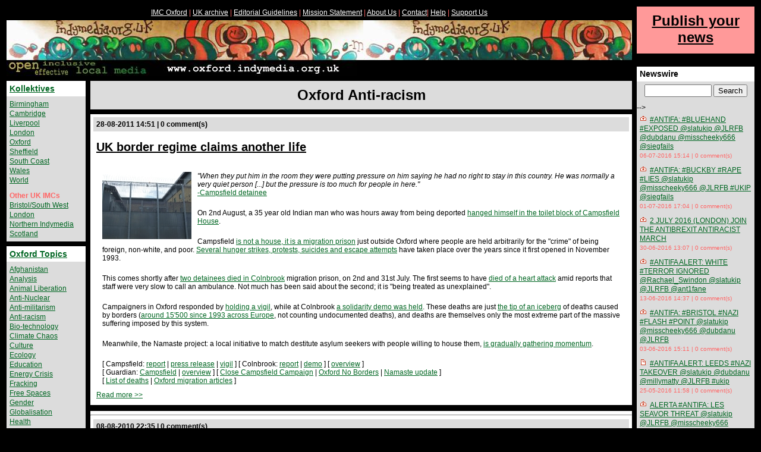

--- FILE ---
content_type: text/html; charset=utf-8
request_url: https://www.indymedia.org.uk/en/regions/oxford/topics/anti-racism/
body_size: 14947
content:




  
<!DOCTYPE HTML PUBLIC "-//W3C//DTD HTML 4.01 Transitional//EN" "http://www.w3.org/TR/html4/loose.dtd">

<html>
  <head>
    <meta http-equiv="Content-Type" content="text/html; charset=UTF-8">
    <title>UK Indymedia - Anti-racism - Oxford database</title>
	<meta name="keywords" content="independent media, indymedia, uk, gb, imc">
	<meta name="description" content="Anti-racist and anti-fascist news.">
	<meta name="dc:title" content="Anti-racism">
	<meta name="dc:creator" content="">
	<meta name="dc:subject" content="Anti-racism">
	<meta name="dc:description" content="Anti-racism">
	<meta name="dc:publisher" content="">
	<meta name="dc:date" content="2017-05-01T03:33:19+00:00">
	<meta name="dc:language" content="en">
	<meta name="dc:coverage" content="">
	<meta name="dc:rights" content="">
    <link rel="stylesheet" href="/inc/oxford/style.css" type="text/css" media="screen" />
    <link rel="shortcut icon" href="/favicon.ico" type="image/x-icon">
  </head>
<body>


  
<!-- top navigation bar -->
  <div class="top">
    <p>
      <a href="/en/regions/oxford/">HOME</a> |
      <a href="/en/">IMC UK</a> |
      <a href="/en/regions/oxford/static/editorial.html">Editorial Guidelines</a> |
      <a href="/en/regions/oxford/static/mission.html">Mission Statement</a> |
      <a href="/en/regions/oxford/static/about_us.html">About Us</a> |
      <a href="/en/regions/oxford/static/contact.html">Contact</a>  |
      <a href="/en/regions/oxford/static/help.html">Help</a> |
      <a href="/en/regions/oxford/static/support_us.html">Support Us</a>
    </p>
  </div>
<!-- /top navigation bar-->



  


<div class="header">

<a href="/en/regions/oxford/">

<img src="/img/oxford-imc.jpg" alt="Oxford Indymedia">

</a>

</div>


<div class="blackline">
</div>




<div class="central">

<!-- title -->
	<div class="start">
		<h1>Oxford Anti-racism</h1>
	</div>
<!-- /title -->

<!-- start-special -->
	
<!-- /start-special -->

<!-- features -->
	<div class="features">
		
			<h3>28-08-2011 14:51 | 0 comment(s)</h3>
			<h2><a class="feattitle" href="/en/regions/oxford/2011/08/483843.html">UK border regime claims another life</a></h2>
      <div class="abstract">



  
<!-- abstract.template  -->


  <!-- media -->
    <div class="media">
      
      
      
      
	<img class="mediaimg" alt="Colnbrook immigration prison - why people kill themselves?"
          src="/icon/2011/08/483045.jpg"
          width="150"
          height="113">
      
    </div>
  <!-- /media -->

<p><em>&quot;When they put him in the room they were putting pressure on him saying he had no right to stay in this country. He was normally a very quiet person [...] but the pressure is too much for people in here.&quot;</em><br/><a href="http://oxford.indymedia.org.uk/2011/08/482976.html">-Campsfield detainee</a></p><p>On 2nd August, a 35 year old Indian man who was hours away from being deported <a href="http://oxford.indymedia.org.uk/2011/08/482977.html">hanged himself in the toilet block of Campsfield House</a>.</p><p>Campsfield <a href="http://oxford.indymedia.org.uk/en/regions/oxford/2010/11/468230.html">is not a house, it is a migration prison</a> just outside Oxford where people are held arbitrarily for the &quot;crime&quot; of being foreign, non-white, and poor. <a href="http://oxford.indymedia.org.uk/en/regions/oxford/topics/migration/">Several hunger strikes, protests, suicides and escape attempts</a> have taken place over the years since it first opened in November 1993.</p><p>This comes shortly after <a href="http://www.indymedia.org.uk/en/2011/08/482953.html">two detainees died in Colnbrook</a> migration prison, on 2nd and 31st July. The first seems to have <a href="http://www.guardian.co.uk/uk/2011/aug/05/detention-centre-deaths-police-investigations">died of a heart attack</a> amid reports that staff were very slow to call an ambulance. Not much has been said about the second; it is &quot;being treated as unexplained&quot;.</p><p>Campaigners in Oxford responded by <a href="http://closecampsfield.wordpress.com/2011/08/03/vigil-at-carfax-oxford-suicide-at-campsfield-house/">holding a vigil</a>, while at Colnbrook <a href="http://www.indymedia.org.uk/en/2011/08/483042.html">a solidarity demo was held</a>. These deaths are just <a href="http://www.indymedia.org.uk/en/2011/08/482988.html">the tip of an iceberg</a> of deaths caused by borders (<a href="http://www.unitedagainstracism.org/pdfs/listofdeaths.pdf">around 15'500 since 1993 across Europe</a>, not counting undocumented deaths), and deaths are themselves only the most extreme part of the massive suffering imposed by this system.</p><p>Meanwhile, the Namaste project: a local initiative to match destitute asylum seekers with people willing to house them, <a href="http://oxford.indymedia.org.uk/2011/07/482822.html">is gradually gathering momentum</a>.</p><p>[ Campsfield: <a href="http://oxford.indymedia.org.uk/2011/08/482976.html">report</a> | <a href="http://oxford.indymedia.org.uk/2011/08/482977.html">press release</a> | <a href="http://closecampsfield.wordpress.com/2011/08/03/vigil-at-carfax-oxford-suicide-at-campsfield-house/">vigil</a> ] [ Colnbrook: <a href="http://www.indymedia.org.uk/en/2011/08/482953.html">report</a> | <a href="http://www.indymedia.org.uk/en/2011/08/483042.html">demo</a> ] [ <a href="http://www.indymedia.org.uk/en/2011/08/482988.html">overview</a> ]<br/>[ Guardian: <a href="http://www.guardian.co.uk/uk/2011/aug/02/asylum-seeker-dead-campsfield">Campsfield</a> | <a href="http://www.guardian.co.uk/uk/2011/aug/05/detention-centre-deaths-police-investigations">overview</a> ] [ <a href="http://closecampsfield.wordpress.com">Close Campsfield Campaign</a> | <a href="http://noborders.theoarc.org.uk/">Oxford No Borders</a> | <a href="http://oxford.indymedia.org.uk/2011/07/482822.html">Namaste update</a> ]<br/>[ <a href="http://www.unitedagainstracism.org/pdfs/listofdeaths.pdf">List of deaths</a> | <a href="http://oxford.indymedia.org.uk/en/regions/oxford/topics/migration/">Oxford migration articles</a> ]</p>
<!-- /abstract.template -->



			<a href="/en/regions/oxford/2011/08/483843.html">Read more &gt;&gt;</a></div>
			<hr>
		
			<h3>08-08-2010 22:35 | 0 comment(s)</h3>
			<h2><a class="feattitle" href="/en/regions/oxford/2010/08/456756.html">Detained migrants on hunger strike</a></h2>
      <div class="abstract">



  
<!-- abstract.template  -->


  <!-- media -->
    <div class="media">
      
      
      
      
	<img class="mediaimg" alt="banners on the razorwire fence"
          src="/icon/2006/11/356902.jpg"
          width="150"
          height="113">
      
    </div>
  <!-- /media -->

<p><strong>Update (28/08/10):</strong> most of the detainees stopped the hunger strike on Tues 10th, but around 15 people are <a href="/en/regions/oxford/2010/08/457849.html">still refusing to take meals from the kitchen</a>.</p><p><em>&quot;Today we raise our voices until liberty is ours. [...] We deserve to be heard and until such time, we fight.&quot;</em></p><p>Around 150 migrants held at Campsfield migrant prison near Kidlington <a href="/en/regions/oxford/2010/08/456540.html">are on hunger strike</a> <em>&quot;as a result of the treatment of detainees in detention centres especially for people who have been detained for a long period of time&quot;</em>.</p><p><em>&quot;Our lives incidentally have been stalled without any hope of living a life, having a family or any future [...] some of us are tortured and even face death or mental distress [...] We are issued removal directions without given enough time for an appeal. [...] On a regular basis, we are tortured, restrained, strapped like animals and beating to effect removal.&quot;</em></p><p><a href="http://closecampsfield.org.uk">Local campaigners</a> have responded by immediately organising several <a href="/en/regions/oxford/2010/08/456716.html">solidarity demos</a> and <a href="/en/regions/oxford/2010/08/456716.html">calling for people to write to their MPs</a>. At least one detainee perceived as a ringleader <a href="/en/regions/oxford/2010/08/456716.html">has been transferred to another detention centre</a> and placed in solitary detention.</p><p>The <a href="/en/regions/oxford/2010/08/456716.html">next demo</a> is <strong>Monday 9th August</strong>, from 7pm, at <a href="http://openstreetmap.com/?mlat=51.8278&mlon=-1.312&zoom=15">Campsfield</a>, Langford Lane, Kidlington. Cyclists will meet at St Giles at 6pm to ride there together. There are also <a href="http://publish.indymedia.org.uk/en/2010/08/456540.html?c=on#c252963">regular buses</a> from Oxford.</p>[ <a href="/en/regions/oxford/2010/08/456540.html">First detainee statement</a> | <a href="/en/regions/oxford/2010/08/456720.html">Second statement</a> | <a href="/en/regions/oxford/2010/08/456719.html">Reports of loud chanting</a> | <a href="/en/regions/oxford/2010/08/456716.html">Friday demo + other updates</a> ]<br/>[ <a href="http://closecampsfield.org.uk">Campaign to Close Campsfield</a> | <a href="http://noborders.theoarc.org.uk">Oxford No Borders</a> | <a href="http://www.barbedwirebritain.org/">Barbed Wire Britain</a> ]<br/>[ Previous Campsfield detainee actions: <a href="/en/regions/oxford/2006/06/342951.html">June 2006 hunger strike | <a href="/en/regions/oxford/2007/03/365388.html">March 2007 riot | <a href="/en/regions/oxford/2007/08/377991.html">August 2007 riot and escape ]<br/><br/></a></a></a>
<!-- /abstract.template -->



			<a href="/en/regions/oxford/2010/08/456756.html">Read more &gt;&gt;</a></div>
			<hr>
		
			<h3>30-11-2003 18:41 | 3 comment(s)</h3>
			<h2><a class="feattitle" href="/en/regions/oxford/2003/11/282242.html">Close Campsfield Now!</a></h2>
      <div class="abstract">



  
<!-- abstract.template  -->


  <!-- media -->
    <div class="media">
      
      
      
      
	<img class="mediaimg" alt=""
          src="/icon/2003/11/282182.jpg"
          width="150"
          height="112">
      
    </div>
  <!-- /media -->

A <a href="/en/regions/oxford/2003/11/282209.html">demonstration to close the Campsfield Detention Centre</a> took place on Saturday 29th November at noon. The so-called &quot;Campsfield House&quot; is a large complex of buildings located near Kidlington, 6 miles from Oxford. The fences and barbed wire that surround it actually uncover the very nature of the place - a detention centre for people who committed no crime, but are still denied their basic rights.<br/><br/> From 150 to 300 people turned up and demonstrated to close Campsfield now. An Oxford and London based samba band sent its rhythms to give moral support to the detainees, while speakers from very different backgrounds talked to an equally heterogenous crowd. At 2 pm the crowd moved to Oxford, where the demonstration continued in Broad Street, the samba band music attracting a big crowd. Both in Campsfield and Oxford there was <a href="/en/regions/oxford/2003/11/282209.html">a heavy and intimidating police presence</a>, which seemed totally unjustified given the peaceful and colourful nature of the protest. <br/><br/> Meanwhile, <a href="/en/regions/oxford/2003/11/282180.html">three banners mysterisouly appeared</a> snagged high on the perimeter fence the night before, on the 28th. Stating &quot;No One is Illegal&quot;, &quot;No Deportations&quot; and &quot;No Detentions&quot;, these banners were clearly visible to detainees inside providing much needed morale boost for the asylum seekers.<br/><br/> [<a href="/en/regions/oxford/2003/11/282209.html">Report on the demo and background information on Campsfield</a>] [<a href="/en/2003/12/282530.html">Report and picture</a>] [<a href="/en/regions/oxford/2003/11/282180.html">Report and pictures of the banners</a>] [<a href="http://www.closecampsfield.org.uk">Campaign to Close Campsfield</a>]<br/><br/>
<!-- /abstract.template -->



			<a href="/en/regions/oxford/2003/11/282242.html">Read more &gt;&gt;</a></div>
			<hr>
		
		<p><a href="/en/regions/oxford/topics/anti-racism/feature/archive.html">Oxford Anti-racism Feature Archive &gt;&gt</a><p>
	</div>
<!-- /features -->

</div>

<div class="rightcolumn">
<!--
	
  
<!-- publish -->
  <div class="publish">
      <a href="/en/regions/oxford/static/prepublish.html">Publish your news</a>
  </div>
<!-- /publish -->


-->
<!-- newswire -->
	<div class="newswire">
		<h2>Newswire</h2>
<!--
		
  <!-- search  -->

  <div class="search">

<form method="post" action="http://www.scroogle.org/cgi-bin/nbbw.cgi">
<p>
<input type="text" name="Gw" id="Gw" size="11" />
<input type="submit" value="Search" />
<input type="hidden" name="n" value="1" />
<input type="hidden" name="d" value="www.indymedia.org.uk/en/regions/oxford" />
</p>
</form>

<!-- indymedia search commented out  -->

  </div>



-->
		
			<p><img alt=Image src="/img/photo_small.gif">
			<a href="/en/regions/oxford/2016/07/525847.html">#ANTIFA: #BLUEHAND #EXPOSED @slatukip @JLRFB @dubdanu @misscheeky666 @siegfails</a>
			<br>06-07-2016 15:14 | 0 comment(s)</p>
		
			<p><img alt=Image src="/img/photo_small.gif">
			<a href="/en/regions/oxford/2016/07/525774.html">#ANTIFA: #BUCKBY #RAPE #LIES @slatukip @misscheeky666 @JLRFB #UKIP @siegfails</a>
			<br>01-07-2016 17:04 | 0 comment(s)</p>
		
			<p><img alt=Image src="/img/photo_small.gif">
			<a href="/en/regions/oxford/2016/06/525718.html">2 JULY 2016 (LONDON) JOIN THE ANTIBREXIT ANTIRACIST MARCH</a>
			<br>30-06-2016 13:07 | 0 comment(s)</p>
		
			<p><img alt=Image src="/img/photo_small.gif">
			<a href="/en/regions/oxford/2016/06/525344.html">#ANTIFA ALERT: WHITE #TERROR IGNORED @Rachael_Swindon @slatukip @JLRFB @ant1fane</a>
			<br>13-06-2016 14:37 | 0 comment(s)</p>
		
			<p><img alt=Image src="/img/photo_small.gif">
			<a href="/en/regions/oxford/2016/06/525258.html">#ANTIFA: #BRISTOL #NAZI #FLASH #POINT @slatukip @misscheeky666 @dubdanu @JLRFB</a>
			<br>03-06-2016 15:11 | 0 comment(s)</p>
		
			<p><img alt=Text src="/img/text_small.gif">
			<a href="/en/regions/oxford/2016/05/525218.html">#ANTIFA ALERT: LEEDS #NAZI TAKEOVER @slatukip @dubdanu @millymatty @JLRFB #ukip</a>
			<br>25-05-2016 11:58 | 0 comment(s)</p>
		
			<p><img alt=Image src="/img/photo_small.gif">
			<a href="/en/regions/oxford/2016/05/525037.html">ALERTA #ANTIFA: LES SEAVOR THREAT @slatukip @JLRFB @misscheeky666 @dubdanu #ukip</a>
			<br>04-05-2016 16:16 | 0 comment(s)</p>
		
			<p><img alt=Image src="/img/photo_small.gif">
			<a href="/en/regions/oxford/2016/02/524303.html">#ANTIFA CALL OUT DESTROY #PEGIDA @ant1fane @iamhaggisuk @JLRFB @protestwatch</a>
			<br>05-02-2016 17:52 | 0 comment(s)</p>
		
			<p><img alt=Image src="/img/photo_small.gif">
			<a href="/en/regions/oxford/2016/01/523796.html">NAZI BUDDHIST HATE PREACHER @loup_dargent #ANTIFA @siegfails @JLRFB</a>
			<br>14-01-2016 12:49 | 0 comment(s)</p>
		
			<p><img alt=Image src="/img/photo_small.gif">
			<a href="/en/regions/oxford/2015/11/522955.html">ALERTA ANTIFA: DEFEND BRADFORD THIS SAT @theqeld @JLRFB @chunkymark #ANTIFA #edl</a>
			<br>12-11-2015 20:25 | 0 comment(s)</p>
		
			<p><img alt=Image src="/img/photo_small.gif">
			<a href="/en/regions/oxford/2014/12/518931.html">Glenn Pells, Nazi UKIPer @exposing_ukip @slatfascists @edlnews @tellmama‏</a>
			<br>14-12-2014 10:43 | 16 comment(s)</p>
		
			<p><img alt=Image src="/img/photo_small.gif">
			<a href="/en/regions/oxford/2013/06/510388.html">Photos: Solidarity for Clement Meric Vigil in Bonn Square</a>
			<br>11-06-2013 21:32 | 1 comment(s)</p>
		
			<p><img alt=Text src="/img/text_small.gif">
			<a href="/en/regions/oxford/2013/06/509941.html">Standoff with EDL in Abingdon</a>
			<br>02-06-2013 17:25 | 12 comment(s)</p>
		
			<p><img alt=Text src="/img/text_small.gif">
			<a href="/en/regions/oxford/2013/06/509931.html">Oxford EDL demo fails to materialise</a>
			<br>01-06-2013 23:56 | 6 comment(s)</p>
		
			<p><img alt=Image src="/img/photo_small.gif">
			<a href="/en/regions/oxford/2013/04/508705.html">Oxford Premier of Into the Film + Q&amp;A Sunday 5th May</a>
			<br>18-04-2013 18:09 | 0 comment(s)</p>
		
			<p><img alt=Text src="/img/text_small.gif">
			<a href="/en/regions/oxford/2012/12/504714.html">Barnardos shop locked shut in Oxford</a>
			<br>22-12-2012 10:51 | 1 comment(s)</p>
		
			<p><img alt=Text src="/img/text_small.gif">
			<a href="/en/regions/oxford/2012/12/504106.html">Help with planning appeal signatures needed for sustainable smallholding</a>
			<br>11-12-2012 21:52 | 0 comment(s)</p>
		
			<p><img alt=Text src="/img/text_small.gif">
			<a href="/en/regions/oxford/2012/11/502630.html">Barnados under regular pressure in Oxford</a>
			<br>09-11-2012 23:20 | 0 comment(s)</p>
		
			<p><img alt=Text src="/img/text_small.gif">
			<a href="/en/regions/oxford/2012/07/498052.html">Take action to stop deportation</a>
			<br>18-07-2012 10:59 | 1 comment(s)</p>
		
			<p><img alt=Image src="/img/photo_small.gif">
			<a href="/en/regions/oxford/2012/07/497759.html">Serco targeted in South Oxfordshire</a>
			<br>09-07-2012 01:42 | 0 comment(s)</p>
		
			<p><img alt=Image src="/img/photo_small.gif">
			<a href="/en/regions/oxford/2012/06/496624.html">Demo to support hungerstrikers in Oxford town centre</a>
			<br>01-06-2012 19:47 | 0 comment(s)</p>
		
			<p><img alt=Text src="/img/text_small.gif">
			<a href="/en/regions/oxford/2012/05/496521.html">Campsfield hunger strikers refused visitors</a>
			<br>30-05-2012 22:14 | 0 comment(s)</p>
		
			<p><img alt=Text src="/img/text_small.gif">
			<a href="/en/regions/oxford/2012/05/496457.html">Detainees on hunger strike in Campsfield</a>
			<br>28-05-2012 13:38 | 1 comment(s)</p>
		
			<p><img alt=Video src="/img/video_small.gif">
			<a href="/en/regions/oxford/2012/05/496413.html">Barnados picketed in Oxford</a>
			<br>25-05-2012 21:12 | 0 comment(s)</p>
		
			<p><img alt=Image src="/img/photo_small.gif">
			<a href="/en/regions/oxford/2012/05/496369.html">Activists disrupt Mayoral ceremony in Oxford over deportation</a>
			<br>23-05-2012 16:49 | 3 comment(s)</p>
		
			<p><img alt=Text src="/img/text_small.gif">
			<a href="/en/regions/oxford/2012/05/496309.html">Barnados targetted in Oxford over role in child detention</a>
			<br>21-05-2012 00:08 | 1 comment(s)</p>
		
			<p><img alt=Generic media src="/img/text_small.gif">
			<a href="/en/regions/oxford/2011/06/480555.html">Open the Borders: No One Is Illegal public meeting, Oxford, June 16th</a>
			<br>09-06-2011 14:12 | 0 comment(s)</p>
		
			<p><img alt=Image src="/img/photo_small.gif">
			<a href="/en/regions/oxford/2011/05/479518.html">Shouting through fences - a Campsfield report</a>
			<br>15-05-2011 22:21 | 0 comment(s)</p>
		
			<p><img alt=Text src="/img/text_small.gif">
			<a href="/en/regions/oxford/2011/02/474487.html">Mike Marqusee at Oxford PSC meeting on March 8th</a>
			<br>19-02-2011 18:39 | 0 comment(s)</p>
		
			<p><img alt=Text src="/img/text_small.gif">
			<a href="/en/regions/oxford/2011/02/474040.html">Mitie shame (Ox-Fly) - Campsfield changes hands</a>
			<br>13-02-2011 18:56 | 1 comment(s)</p>
		
			<p><img alt=Text src="/img/text_small.gif">
			<a href="/en/regions/oxford/2010/11/468230.html">Welcome To Campsfield House (Oxford)</a>
			<br>19-11-2010 17:51 | 0 comment(s)</p>
		
			<p><img alt=Image src="/img/photo_small.gif">
			<a href="/en/regions/oxford/2010/11/467724.html">Jimmy Mubenga not forgotten in Oxford</a>
			<br>10-11-2010 16:30 | 0 comment(s)</p>
		
			<p><img alt=Text src="/img/text_small.gif">
			<a href="/en/regions/oxford/2010/10/466727.html">UAF national Demo, Sat 6th November, Central London</a>
			<br>24-10-2010 15:46 | 6 comment(s)</p>
		
			<p><img alt=Text src="/img/text_small.gif">
			<a href="/en/regions/oxford/2010/08/457849.html">Demo boosts spirits at Campsfield House</a>
			<br>30-08-2010 20:03 | 1 comment(s)</p>
		
			<p><img alt=Text src="/img/text_small.gif">
			<a href="/en/regions/oxford/2010/08/456720.html">Campsfield detainees release second statement</a>
			<br>07-08-2010 18:39 | 1 comment(s)</p>
		
			<p><img alt=Text src="/img/text_small.gif">
			<a href="/en/regions/oxford/2010/08/456719.html">Chanting and banging heard at Campsfield migrant prison</a>
			<br>07-08-2010 18:30 | 0 comment(s)</p>
		
			<p><img alt=Text src="/img/text_small.gif">
			<a href="/en/regions/oxford/2010/05/452340.html">Hip Hop with Lowkey for Palestine</a>
			<br>30-05-2010 19:53 | 0 comment(s)</p>
		
			<p><img alt=Text src="/img/text_small.gif">
			<a href="/en/regions/oxford/2010/05/450890.html">Women In Black Are Back!</a>
			<br>09-05-2010 15:52 | 5 comment(s)</p>
		
			<p><img alt=Text src="/img/text_small.gif">
			<a href="/en/regions/oxford/2010/04/449508.html">Council bans Aylesbury carnival against racism</a>
			<br>23-04-2010 13:15 | 1 comment(s)</p>
		
			<p><img alt=Image src="/img/photo_small.gif">
			<a href="/en/regions/oxford/2010/04/449288.html">Stop EDL racism in Aylesbury</a>
			<br>17-04-2010 18:01 | 1 comment(s)</p>
		
			<p><img alt=Text src="/img/text_small.gif">
			<a href="/en/regions/oxford/2010/03/447276.html">Stop the EDL's racist March in Bolton - March 20</a>
			<br>09-03-2010 16:26 | 4 comment(s)</p>
		
			<p><img alt=Text src="/img/text_small.gif">
			<a href="/en/regions/oxford/2010/03/447000.html">Oxford Radical Forum 2010</a>
			<br>04-03-2010 22:30 | 0 comment(s)</p>
		
			<p><img alt=Text src="/img/text_small.gif">
			<a href="/en/regions/oxford/2010/03/446869.html">Ox Arab Soc present :- Israeli Apartheid Week</a>
			<br>02-03-2010 10:42 | 0 comment(s)</p>
		
			<p><img alt=Text src="/img/text_small.gif">
			<a href="/en/regions/oxford/2010/01/444608.html">Breaking News: Islam 4UK Ban by ‘Malatesta’</a>
			<br>12-01-2010 10:31 | 5 comment(s)</p>
		
			<p><img alt=Text src="/img/text_small.gif">
			<a href="/en/regions/oxford/2009/12/442600.html">Close Campsfield Demo Success</a>
			<br>01-12-2009 16:59 | 1 comment(s)</p>
		
			<p><img alt=Text src="/img/text_small.gif">
			<a href="/en/regions/oxford/2009/08/436331.html">A day to remember in Codnor as anti-fascists drown out the BNP’s festival of rac</a>
			<br>16-08-2009 16:58 | 2 comment(s)</p>
		
			<p><img alt=Text src="/img/text_small.gif">
			<a href="/en/regions/oxford/2009/07/434624.html">Stop the BNP's Fascist Rally</a>
			<br>18-07-2009 14:56 | 0 comment(s)</p>
		
			<p><img alt=Text src="/img/text_small.gif">
			<a href="/en/regions/oxford/2009/06/432054.html">Conference on the abolition of migration control</a>
			<br>10-06-2009 11:44 | 7 comment(s)</p>
		
			<p><img alt=Text src="/img/text_small.gif">
			<a href="/en/regions/oxford/2009/06/431946.html">Oxford Working Class Bookfair says NO PASSARAN!</a>
			<br>08-06-2009 16:55 | 1 comment(s)</p>
		
			<p><img alt=Text src="/img/text_small.gif">
			<a href="/en/regions/oxford/2009/05/430536.html">Love Music Hate Racism Festival 2009</a>
			<br>19-05-2009 09:23 | 5 comment(s)</p>
		
			<p><img alt=Text src="/img/text_small.gif">
			<a href="/en/regions/oxford/2009/03/425338.html">March 30th Global Day of Action to Boycott Israeli goods</a>
			<br>28-03-2009 16:37 | 0 comment(s)</p>
		
			<p><img alt=Image src="/img/photo_small.gif">
			<a href="/en/regions/oxford/2008/10/409960.html">URGENT ACTION NEEDEDl: THIRD ATTEMPT TO REMOVE JEAN PIERRE</a>
			<br>05-10-2008 17:19 | 0 comment(s)</p>
		
			<p><img alt=Text src="/img/text_small.gif">
			<a href="/en/regions/oxford/2008/09/409756.html">Problems for ultra leftists and pure anarchists</a>
			<br>30-09-2008 19:49 | 4 comment(s)</p>
		
			<p><img alt=Text src="/img/text_small.gif">
			<a href="/en/regions/oxford/2008/08/406602.html">Campsfield detainees on hunger strike</a>
			<br>12-08-2008 23:38 | 0 comment(s)</p>
		
			<p><img alt=Image src="/img/photo_small.gif">
			<a href="/en/regions/oxford/2008/06/401083.html">Stop the fascist BNP in London and Henley</a>
			<br>14-06-2008 16:54 | 0 comment(s)</p>
		
			<p><img alt=Text src="/img/text_small.gif">
			<a href="/en/regions/oxford/2008/06/401080.html">Riot at Campsfield IRC</a>
			<br>14-06-2008 15:30 | 1 comment(s)</p>
		
			<p><img alt=Image src="/img/photo_small.gif">
			<a href="/en/regions/oxford/2008/04/395782.html">Love Music Hate Racism</a>
			<br>07-04-2008 12:56 | 3 comment(s)</p>
		
			<p><img alt=Text src="/img/text_small.gif">
			<a href="/en/regions/oxford/2008/02/390812.html">Can YOU Scupper this Unjust Deportation in Just Three Clicks ?</a>
			<br>06-02-2008 10:33 | 1 comment(s)</p>
		
			<p><img alt=Text src="/img/text_small.gif">
			<a href="/en/regions/oxford/2008/01/388966.html">NHS kills theatre nurse, Husband to be deported after inquest</a>
			<br>07-01-2008 22:04 | 0 comment(s)</p>
		
			<p><img alt=Image src="/img/photo_small.gif">
			<a href="/en/regions/oxford/2007/11/386821.html">Message Board</a>
			<br>30-11-2007 18:18 | 0 comment(s)</p>
		
			<p><img alt=Text src="/img/text_small.gif">
			<a href="/en/regions/oxford/2007/11/386714.html">The real issues in the Oxford Union “free speech” debate</a>
			<br>28-11-2007 22:07 | 4 comment(s)</p>
		
			<p><img alt=Image src="/img/photo_small.gif">
			<a href="/en/regions/oxford/2007/11/386619.html">Demo agenst extream right at Oxford Union</a>
			<br>27-11-2007 08:52 | 8 comment(s)</p>
		
			<p><img alt=Image src="/img/photo_small.gif">
			<a href="/en/regions/oxford/2007/11/386611.html">Anti-fascist action on the streets of Oxford</a>
			<br>27-11-2007 02:32 | 27 comment(s)</p>
		
			<p><img alt=Text src="/img/text_small.gif">
			<a href="/en/regions/oxford/2007/11/386243.html">Anti-fascist demo - 26th Nov - Oxford 'Remember Carlo!'</a>
			<br>21-11-2007 22:46 | 5 comment(s)</p>
		
			<p><img alt=Text src="/img/text_small.gif">
			<a href="/en/regions/oxford/2007/11/385657.html">No platform for fascists at the Oxford Union - rally and protest</a>
			<br>12-11-2007 15:26 | 3 comment(s)</p>
		
			<p><img alt=Text src="/img/text_small.gif">
			<a href="/en/regions/oxford/2007/11/385094.html">November 10th. Anti Separation Wall Action in Cornmarket</a>
			<br>04-11-2007 12:04 | 1 comment(s)</p>
		
			<p><img alt=Text src="/img/text_small.gif">
			<a href="/en/regions/oxford/2007/10/383820.html">&quot;Indonesian territorial integrity&quot; ...it's just a bloody map</a>
			<br>16-10-2007 19:50 | 0 comment(s)</p>
		
			<p><img alt=Image src="/img/photo_small.gif">
			<a href="/en/regions/oxford/2007/10/382891.html">7th Annual Claudia Jones Lecture by Theologian and BroadcasteDr. Robert Beckford</a>
			<br>05-10-2007 15:05 | 0 comment(s)</p>
		
			<p><img alt=Image src="/img/photo_small.gif">
			<a href="/en/regions/oxford/2007/08/378163.html">please follow links and sign this petition</a>
			<br>13-08-2007 23:58 | 0 comment(s)</p>
		
			<p><img alt=Image src="/img/photo_small.gif">
			<a href="/en/regions/oxford/2007/08/377964.html">letter to the Greek Ministery of Merchant Marine re NECATI ZONTUL</a>
			<br>11-08-2007 00:44 | 0 comment(s)</p>
		
			<p><img alt=Text src="/img/text_small.gif">
			<a href="/en/regions/oxford/2007/08/377506.html">Campsfield Detentainees Confront Home Office Officals</a>
			<br>02-08-2007 12:35 | 0 comment(s)</p>
		
			<p><img alt=Text src="/img/text_small.gif">
			<a href="/en/regions/oxford/2007/07/377024.html">New Hunger Strikes Threaten Campsfield: Oxford's</a>
			<br>26-07-2007 18:44 | 1 comment(s)</p>
		
			<p><img alt=Text src="/img/text_small.gif">
			<a href="/en/regions/oxford/2007/06/372157.html">June 9th marks the first national rally of the ENOUGH! Coalition</a>
			<br>02-06-2007 18:08 | 0 comment(s)</p>
		
			<p><img alt=Text src="/img/text_small.gif">
			<a href="/en/regions/oxford/2007/06/372156.html">Oxford Women in Black members to join Enough march for Palestine on June 9th</a>
			<br>02-06-2007 17:40 | 0 comment(s)</p>
		
			<p><img alt=Text src="/img/text_small.gif">
			<a href="/en/regions/oxford/2007/05/370758.html">Secret BNP meeting stopped by Anti-Fascists in Bath</a>
			<br>15-05-2007 10:55 | 20 comment(s)</p>
		
			<p><img alt=Text src="/img/text_small.gif">
			<a href="/en/regions/oxford/2007/05/369664.html">Nick Griffin at Bath Uni- Mon May 14th - demo &amp; Anti-Fascist bloc</a>
			<br>04-05-2007 19:14 | 14 comment(s)</p>
		
			<p><img alt=Text src="/img/text_small.gif">
			<a href="/en/regions/oxford/2007/04/368788.html">April 29th Palestinian/Israeli Director in Oxford to show and discuss new film</a>
			<br>25-04-2007 20:19 | 0 comment(s)</p>
		
			<p><img alt=Image src="/img/photo_small.gif">
			<a href="/en/regions/oxford/2007/02/363191.html">Fascists NOT WELCOME in Reading - or anywhere else! Demo report.</a>
			<br>24-02-2007 00:18 | 9 comment(s)</p>
		
			<p><img alt=Text src="/img/text_small.gif">
			<a href="/en/regions/oxford/2007/02/362700.html">Anti-BNP demo, Wednesday 21st February, Reading</a>
			<br>19-02-2007 15:25 | 5 comment(s)</p>
		
			<p><img alt=Image src="/img/photo_small.gif">
			<a href="/en/regions/oxford/2006/12/358797.html">New Year's Eve Peace Vigil on Salisbury Plain</a>
			<br>24-12-2006 20:55 | 0 comment(s)</p>
		
			<p><img alt=Text src="/img/text_small.gif">
			<a href="/en/regions/oxford/2006/12/358553.html">O, Muslim town of Bethlehem...</a>
			<br>19-12-2006 01:41 | 2 comment(s)</p>
		
			<p><img alt=Text src="/img/text_small.gif">
			<a href="/en/regions/oxford/2006/11/357214.html">Harmondsworth Immigration Removal Centre - 'Not fit for Purpose'</a>
			<br>28-11-2006 11:10 | 1 comment(s)</p>
		
			<p><img alt=Text src="/img/text_small.gif">
			<a href="/en/regions/oxford/2006/11/356772.html">Voices From Detention</a>
			<br>24-11-2006 16:59 | 1 comment(s)</p>
		
			<p><img alt=Image src="/img/photo_small.gif">
			<a href="/en/regions/oxford/2006/11/356744.html">torture of Necati Zontul- an update and forthcoming documentary</a>
			<br>24-11-2006 12:15 | 2 comment(s)</p>
		
			<p><img alt=Generic media src="/img/text_small.gif">
			<a href="/en/regions/oxford/2006/11/356372.html">Brize Norton National Demonstration, 2 December</a>
			<br>20-11-2006 17:03 | 0 comment(s)</p>
		
			<p><img alt=Text src="/img/text_small.gif">
			<a href="/en/regions/oxford/2006/11/355200.html">&quot;The Iron Wall&quot; showing on Tuesday Nov 11th in Oxford</a>
			<br>04-11-2006 16:05 | 1 comment(s)</p>
		
			<p><img alt=Image src="/img/photo_small.gif">
			<a href="/en/regions/oxford/2006/10/353279.html">Oxford Boycott Israeli Goods Day of Action</a>
			<br>11-10-2006 15:45 | 4 comment(s)</p>
		
			<p><img alt=Text src="/img/text_small.gif">
			<a href="/en/regions/oxford/2006/09/350399.html">Women in Black vigil for Palestine</a>
			<br>10-09-2006 11:56 | 0 comment(s)</p>
		
			<p><img alt=Image src="/img/photo_small.gif">
			<a href="/en/regions/oxford/2006/08/349555.html">Art of War : The New Anti-Semitism</a>
			<br>30-08-2006 21:10 | 16 comment(s)</p>
		
			<p><img alt=Text src="/img/text_small.gif">
			<a href="/en/regions/oxford/2006/07/345930.html">In memory Ramazan Kumluca, born 1987, died 27th June 2005 in Campsfield IRC</a>
			<br>24-07-2006 11:35 | 0 comment(s)</p>
		
			<p><img alt=Text src="/img/text_small.gif">
			<a href="/en/regions/oxford/2006/07/345072.html">Antony Aghayere: Still here!</a>
			<br>14-07-2006 11:05 | 0 comment(s)</p>
		
			<p><img alt=Text src="/img/text_small.gif">
			<a href="/en/regions/oxford/2006/07/344775.html">URGENT: stop the deportation of Antony Aghayere, tomorrow, Thursday</a>
			<br>12-07-2006 11:00 | 1 comment(s)</p>
		
			<p><img alt=Text src="/img/text_small.gif">
			<a href="/en/regions/oxford/2006/07/344447.html">Solidariety to the hunger strikers in immigration detention</a>
			<br>07-07-2006 20:23 | 2 comment(s)</p>
		
			<p><img alt=Text src="/img/text_small.gif">
			<a href="/en/regions/oxford/2006/07/344075.html">Climate Injustice in the Niger Delta - Speaker Event</a>
			<br>03-07-2006 15:33 | 0 comment(s)</p>
		
			<p><img alt=Image src="/img/photo_small.gif">
			<a href="/en/regions/oxford/2006/06/343170.html">TRAVESTY OF JUSTICE? necati zontul torture trial without witness or testimony!</a>
			<br>20-06-2006 16:46 | 1 comment(s)</p>
		
			<p><img alt=Text src="/img/text_small.gif">
			<a href="/en/regions/oxford/2006/06/343070.html">Letter to Press From Campsfield Hungerstrikers</a>
			<br>19-06-2006 09:56 | 2 comment(s)</p>
		
			<p><img alt=Text src="/img/text_small.gif">
			<a href="/en/regions/oxford/2006/06/342930.html">120 Immigration Detainees on Hunger Strike at Campsfield IRC</a>
			<br>17-06-2006 01:59 | 3 comment(s)</p>
		
			<p><img alt=Text src="/img/text_small.gif">
			<a href="/en/regions/oxford/2006/05/341735.html">Women in Black Vigil on June 3rd</a>
			<br>31-05-2006 20:52 | 0 comment(s)</p>
		
			<p><img alt=Text src="/img/text_small.gif">
			<a href="/en/regions/oxford/2006/05/341307.html">Immigration policies are creating mental illness</a>
			<br>24-05-2006 11:32 | 2 comment(s)</p>
		
			<p><img alt=Image src="/img/photo_small.gif">
			<a href="/en/regions/oxford/2006/05/340780.html">The Palestinian Nakba -Report and Photos from Oxford Vigil</a>
			<br>17-05-2006 16:12 | 3 comment(s)</p>
		
			<p><img alt=Text src="/img/text_small.gif">
			<a href="/en/regions/oxford/2006/05/340261.html">8 Gyptian homes at risk</a>
			<br>11-05-2006 12:30 | 1 comment(s)</p>
		
			<p><img alt=Text src="/img/text_small.gif">
			<a href="/en/regions/oxford/2006/05/340076.html">Vigil in Oxford to Commemorate Palestinian Nakba</a>
			<br>08-05-2006 20:05 | 1 comment(s)</p>
		
			<p><img alt=Text src="/img/text_small.gif">
			<a href="/en/regions/oxford/2006/04/338482.html">Anti-BNP days of action in Swindon.</a>
			<br>18-04-2006 19:50 | 1 comment(s)</p>
		
			<p><img alt=Text src="/img/text_small.gif">
			<a href="/en/regions/oxford/2006/04/338469.html">STOP the BNP in Swindon</a>
			<br>18-04-2006 18:31 | 1 comment(s)</p>
		
			<p><img alt=Text src="/img/text_small.gif">
			<a href="/en/regions/oxford/2006/03/335333.html">Frank Sinatra...When Old Blue Eyes was a Red- illustrated talk</a>
			<br>07-03-2006 21:39 | 0 comment(s)</p>
		
			<p><img alt=Text src="/img/text_small.gif">
			<a href="/en/regions/oxford/2006/01/331965.html">Oxford Remembers Holocaust</a>
			<br>20-01-2006 17:20 | 0 comment(s)</p>
		
			<p><img alt=Text src="/img/text_small.gif">
			<a href="/en/regions/oxford/2005/11/328386.html">PETITION IN DEFENSE OF FREEDOM OF SPEECH</a>
			<br>24-11-2005 13:26 | 0 comment(s)</p>
		
			<p><img alt=Text src="/img/text_small.gif">
			<a href="/en/regions/oxford/2005/11/327764.html">Action against the Separation Wall</a>
			<br>12-11-2005 20:05 | 0 comment(s)</p>
		
			<p><img alt=Image src="/img/photo_small.gif">
			<a href="/en/regions/oxford/2005/09/324381.html">Peace Tent to Peace Square on International Peace Day</a>
			<br>26-09-2005 13:15 | 0 comment(s)</p>
		
			<p><img alt=Text src="/img/text_small.gif">
			<a href="/en/regions/oxford/2005/09/323991.html">Campsfield demo this Saturday</a>
			<br>22-09-2005 13:41 | 0 comment(s)</p>
		
			<p><img alt=Text src="/img/text_small.gif">
			<a href="/en/regions/oxford/2005/08/321484.html">Defend Civil Liberties - No Racist Scapegoating</a>
			<br>18-08-2005 13:50 | 4 comment(s)</p>
		
			<p><img alt=Text src="/img/text_small.gif">
			<a href="/en/regions/oxford/2005/07/319579.html">RESPONDING TO VIOLENT EVENTS IN LONDON</a>
			<br>26-07-2005 12:06 | 1 comment(s)</p>
		
			<p><img alt=Image src="/img/photo_small.gif">
			<a href="/en/regions/oxford/2005/07/315766.html">Supporters harassed by odd copper, as detainees starve at Campsfield.</a>
			<br>03-07-2005 14:55 | 2 comment(s)</p>
		
			<p><img alt=Text src="/img/text_small.gif">
			<a href="/en/regions/oxford/2005/06/315120.html">OXFORDSHIRE SHOWS SUPPORT FOR CAMPSFIELD DETAINEES</a>
			<br>28-06-2005 17:10 | 1 comment(s)</p>
		
			<p><img alt=Text src="/img/text_small.gif">
			<a href="/en/regions/oxford/2005/06/315021.html">Support Demo at Campsfield</a>
			<br>27-06-2005 14:47 | 0 comment(s)</p>
		
			<p><img alt=Text src="/img/text_small.gif">
			<a href="/en/regions/oxford/2005/05/311730.html">Campsfield demonstration Saturday 28/5</a>
			<br>24-05-2005 08:10 | 0 comment(s)</p>
		
			<p><img alt=Text src="/img/text_small.gif">
			<a href="/en/regions/oxford/2005/05/311673.html">National front in Northampton</a>
			<br>23-05-2005 13:19 | 0 comment(s)</p>
		
			<p><img alt=Text src="/img/text_small.gif">
			<a href="/en/regions/oxford/2005/05/311224.html">Free Palestine Demo in London on Saturday 21st May</a>
			<br>14-05-2005 16:34 | 22 comment(s)</p>
		
			<p><img alt=Text src="/img/text_small.gif">
			<a href="/en/regions/oxford/2005/05/311201.html">DARFUR PROTEST, DOWNING STREET</a>
			<br>13-05-2005 16:34 | 6 comment(s)</p>
		
			<p><img alt=Text src="/img/text_small.gif">
			<a href="/en/regions/oxford/2005/05/311184.html">&quot;'NEVER AGAIN' OVER AGAIN&quot; — on Holocaust Remembrance Day</a>
			<br>13-05-2005 10:01 | 6 comment(s)</p>
		
		<hr>
		<p><a href="/en/regions/oxford/topics/anti-racism/newswire/archive.html">Oxford Anti-racism Newswire Archive &gt;&gt</a><p>
	</div>
<!-- /newswire -->

</div>

<div class="leftcolumn">
	
  <!-- Region box template  -->
<!-- regions -->
  <div class="regions">
    <h2>
      <a name="regions" id="regions"
        href="/en/regions/">Kollektives</a>
    </h2>
    <p>
      
        <a href="/en/regions/birmingham/" 
           title="Birmingham DiY Indymedia aims to empower people within Birmingham and beyond to realise their voices through community news. The collective works with communities and groups who are excluded and marginalised by the mainstream corporate media.">Birmingham</a>
        <br>
      
        <a href="/en/regions/cambridge/" 
           title="((i)) Cambridge Independent Media Centre.">Cambridge</a>
        <br>
      
        <a href="/en/regions/liverpool/" 
           title="((i)) Liverpool Independent Media Centre.">Liverpool</a>
        <br>
      
        <a href="/en/regions/london/" 
           title="Indymedia news from London.">London</a>
        <br>
      
        <a href="/en/regions/oxford/" 
           title="((i)) Oxford Independent Media Centre.">Oxford</a>
        <br>
      
        <a href="/en/regions/sheffield/" 
           title="Sheffield Independent Media Centre (IMC) — independent grassroots news from Sheffield and beyond!">Sheffield</a>
        <br>
      
        <a href="/en/regions/southcoast/" 
           title="((i)) South Coast Indymedia: Brighton, Hove, Worthing, Southampton, Folkestone, Portsmouth and more.">South Coast</a>
        <br>
      
        <a href="/en/regions/wales/" 
           title="Indymedia news from and relating to Wales.">Wales</a>
        <br>
      
        <a href="/en/regions/world/" 
           title="Global news.">World</a>
        <br>
      
    </p>
    <p>
      <strong>Other UK IMCs</strong><br>
      <a href="http://bristol.indymedia.org/" 
         title="The Bristol Indymedia is a volunteer, non-corporate effort to provide news coverage and media resources to the disempowered">Bristol/South West</a>
      <br>
      <a href="http://london.indymedia.org.uk/" 
         title="((i)) London Independent Media Centre">London</a>
      <br>
      <a href="http://northern-indymedia.org/"
         title="Indymedia Northern England aims to provide a platform to help co-ordinate, encourage and strengthen grassroots campaigning in and around the Northern England area">Northern Indymedia</a>
      <br>
      <a href="http://scotland.indymedia.org/"
         title="The Indymedia Scotland is a volunteer, non-corporate effort to provide news coverage and media resources to the disempowered">Scotland</a>
      <br>
    </p>
  </div>
<!-- /regions -->


	
  
<!-- topics -->
  <div class="topics">
    <h2>
      <a name="topics" id="topics"
        href="/en/regions/oxford/topics/">Oxford Topics</a>
    </h2>
    <p>
      
        <a href="/en/regions/oxford/topics/afghanistan/">Afghanistan</a><br>
      
        <a href="/en/regions/oxford/topics/analysis/">Analysis</a><br>
      
        <a href="/en/regions/oxford/topics/animalliberation/">Animal Liberation</a><br>
      
        <a href="/en/regions/oxford/topics/nukes/">Anti-Nuclear</a><br>
      
        <a href="/en/regions/oxford/topics/anti-militarism/">Anti-militarism</a><br>
      
        <a href="/en/regions/oxford/topics/anti-racism/">Anti-racism</a><br>
      
        <a href="/en/regions/oxford/topics/bio-technology/">Bio-technology</a><br>
      
        <a href="/en/regions/oxford/topics/climate/">Climate Chaos</a><br>
      
        <a href="/en/regions/oxford/topics/culture/">Culture</a><br>
      
        <a href="/en/regions/oxford/topics/ecology/">Ecology</a><br>
      
        <a href="/en/regions/oxford/topics/education/">Education</a><br>
      
        <a href="/en/regions/oxford/topics/energy/">Energy Crisis</a><br>
      
        <a href="/en/regions/oxford/topics/frack/">Fracking</a><br>
      
        <a href="/en/regions/oxford/topics/freespaces/">Free Spaces</a><br>
      
        <a href="/en/regions/oxford/topics/gender/">Gender</a><br>
      
        <a href="/en/regions/oxford/topics/globalisation/">Globalisation</a><br>
      
        <a href="/en/regions/oxford/topics/health/">Health</a><br>
      
        <a href="/en/regions/oxford/topics/history/">History</a><br>
      
        <a href="/en/regions/oxford/topics/indymedia/">Indymedia</a><br>
      
        <a href="/en/regions/oxford/topics/iraq/">Iraq</a><br>
      
        <a href="/en/regions/oxford/topics/migration/">Migration</a><br>
      
        <a href="/en/regions/oxford/topics/oceans/">Ocean Defence</a><br>
      
        <a href="/en/regions/oxford/topics/otherpress/">Other Press</a><br>
      
        <a href="/en/regions/oxford/topics/palestine/">Palestine</a><br>
      
        <a href="/en/regions/oxford/topics/cops/">Policing</a><br>
      
        <a href="/en/regions/oxford/topics/publicsectorcuts/">Public sector cuts</a><br>
      
        <a href="/en/regions/oxford/topics/repression/">Repression</a><br>
      
        <a href="/en/regions/oxford/topics/socialstruggles/">Social Struggles</a><br>
      
        <a href="/en/regions/oxford/topics/technology/">Technology</a><br>
      
        <a href="/en/regions/oxford/topics/terror/">Terror War</a><br>
      
        <a href="/en/regions/oxford/topics/workersmovements/">Workers' Movements</a><br>
      
        <a href="/en/regions/oxford/topics/zapatista/">Zapatista</a><br>
       
    </p>
  </div>
<!-- /topics -->


	
  
<!-- links -->
  <div class="links">
    <h2><a name="events" id="events"></a>
	<a href="/en/regions/oxford/static/links.html">Oxford links</a>
     </h2>
<!-- here starts a useful function used by two other scripts -->
<script type="text/javascript">
//<![CDATA[
function getElementsByClass( searchClass, domNode, tagName) { 
   if (domNode == null) domNode = document;
   if (tagName == null) tagName = '*';
   var el = new Array();
   var tags = domNode.getElementsByTagName(tagName);
   var tcl = " "+searchClass+" ";
   for(i=0,j=0; i<tags.length; i++) { 
      var test = " " + tags[i].className + " ";
      if (test.indexOf(tcl) != -1) 
         el[j++] = tags[i];
   } 
   return el;
} 
//]]>
</script>
<!-- here ends a useful function used by two other scripts -->


<!-- here starts the script to update IMC links -->
<script type="text/javascript">
//<![CDATA[

var divArr = getElementsByClass("top",document,"div");

// first sanity check
if (divArr.length == 1) {
   topDiv = divArr[0];

   // second sanity check
   if (topDiv.getElementsByTagName("a").length == 8) {
      // OK go for it
      topDiv.innerHTML = "<p><a href='/en/regions/oxford/'>IMC Oxford</a> | <a href='http://archive.indymedia.org.uk/'>UK archive</a> | <a href='/en/regions/oxford/static/editorial.html'>Editorial Guidelines</a> | <a href='/en/regions/oxford/static/mission.html'>Mission Statement</a> | <a href='/en/regions/oxford/static/about_us.html'>About Us</a> | <a href='/en/regions/oxford/static/contact.html'>Contact</a>| <a href='/en/regions/oxford/static/help.html'>Help</a> | <a href='/en/regions/oxford/static/support_us.html'>Support Us</a></p>"
   }

}

divArr = getElementsByClass("regions",document,"div");

// first sanity check
if (divArr.length == 1) {
   regionsDiv = divArr[0];

   // second sanity check
   if (regionsDiv.getElementsByTagName("a").length == 12) {
      // OK go for it
      // but it's so bloody long I dont't fancy doing it on one line
      var tmpStr = "<h2><a name='regions' id='regions' href='/en/regions/'>Kollektives</a></h2>";
      tmpStr = tmpStr + "<p><a href='/en/regions/birmingham/' title='Birmingham DiY Indymedia aims to empower people within Birmingham and beyond to realise their voices through community news. The collective works with communities and groups who are excluded and marginalised by the mainstream corporate media.'>Birmingham</a><br /><a href='/en/regions/cambridge/' title='((i)) Cambridge Independent Media Centre.'>Cambridge</a><br />";
      tmpStr = tmpStr + "<a href='/en/regions/liverpool/' title='((i)) Liverpool Independent Media Centre.'>Liverpool</a><br /><a href='/en/regions/oxford/' title='((i)) Oxford Independent Media Centre.'>Oxford</a><br /><a href='/en/regions/sheffield/' title='Sheffield Independent Media Centre (IMC) — independent grassroots news from Sheffield and beyond!'>Sheffield</a><br />";
      tmpStr = tmpStr + "<a href='/en/regions/southcoast/' title='((i)) South Coast Indymedia: Brighton, Hove, Worthing, Southampton, Folkestone, Portsmouth and more.'>South Coast</a><br /><a href='/en/regions/world/' title='Global news.'>World</a><br /></p>";
      tmpStr = tmpStr + "<p><strong>Other UK IMCs</strong><br /><a href='http://bethemedia.org.uk/'>Be The Media</a><br /><a href='http://bristol.indymedia.org/' title='The Bristol Indymedia is a volunteer, non-corporate effort to provide news coverage and media resources to the disempowered'>Bristol/South West</a><br />";
      tmpStr = tmpStr + "<a href='http://london.indymedia.org.uk/' title='((i)) London Independent Media Centre'>London</a><br /><a href='http://indymedia.org.uk/'>Mayday</a><br />";
      tmpStr = tmpStr + "<a href='http://northern-indymedia.org/' title='Indymedia Northern England aims to provide a platform to help co-ordinate, encourage and strengthen grassroots campaigning in and around the Northern England area'>Northern Indymedia</a><br /><a href='http://scotland.indymedia.org/' title='The Indymedia Scotland is a volunteer, non-corporate effort to provide news coverage and media resources to the disempowered'>Scotland</a><br /></p>";
      regionsDiv.innerHTML = tmpStr;
   }
}

//]]>
</script>
<!-- here ends the script to update IMC links -->


<!-- here starts the script to allow expanding sections -->
<script type="text/javascript">
//<![CDATA[
function expandSomething() {
var idPrefix = this.id.substring(0,this.id.length - 6);
var shortVersion = document.getElementById(idPrefix + "short");
var longVersion = document.getElementById(idPrefix + "long");
shortVersion.style.display = "none";
if (longVersion.tagName == "SPAN")
   longVersion.style.display = "inline";
else
   longVersion.style.display = "block";
this.style.display = "none";
return false;
}

var expanders = getElementsByClass("expandLink",document,"a");
for (var i=0; i < expanders.length; i++) expanders[i].onclick = expandSomething;
//]]>
</script>
<!-- here ends the script to allow expanding sections -->


<p>
<strong>Action Resources</strong><br />
 - <a href="http://theoarc.org.uk">Oxford Action Resource Centre</a><br />
 - <a href="https://lists.riseup.net/www/info/oxford-activism">Oxford Activism announcement list</a><br />
<strong>Abortion Rights</strong><br />
 - <a href="http://prochoiceoxford.theoarc.org.uk/">Pro Choice Oxford</a><br />
<strong>Alternative Media</strong><br />
 - <a href="http://www.newint.org/">New Internationalist</a><br />
 - <a href="http://www.undercurrents.org/">Undercurrents</a><br />
 - <a href="http://visionontv.org/">Vision On TV</a><br />
<strong>Animal Rights</strong><br />
<!-- - <a href="http://www.readinghuntsabs.org.uk/">Reading Hunt Saboteurs</a><br /> -->
 - <a href="http://www.speakcampaigns.org/">Speak Campaigns</a><br />
<strong>Community Action</strong><br />
 - <a href="http://www.braziers.org.uk">Braziers Park</a><br />
 - <a href="http://www.cyclox.org">Cyclox</a><br />
<!-- - <a href="http://eocsc.co.uk/">East Oxford Community Social Club</a><br /> -->
<!-- - <a href="www.jcby.co.uk">Jericho Community Boatyard</a><br /> -->
 - <a href="http://groups.yahoo.com/group/OxfordFreecycle/">Oxford Freecycle</a><br />
<!-- - <a href="http://www.eastoxford.com/projects/rap.htm">The Rap Yard</a><br /> -->
<strong>Creative Resistance</strong><br />
 - <a href="http://lists.riseup.net/www/info/bopsamba">Breach of the Peace radical samba band</a><br />
 - <a href="http://seagreensingers.com/">Sea Green Singers</a><br />
<strong>Environment</strong><br />
<!-- - <a href="http://coinet.org.uk/">COIN</a><br /> -->
 - <a href="http://www.goldenfuels.com/">Goldenfuels</a><br />
 - <a href="http://www.gaff.org.uk/">Grassroots Action on Food and Farming</a><br />
 - <a href="http://tvca.ox4.org/">Thames Valley Climate Action</a><br />
 - <a href="http://www.ocv.org.uk">Oxford Conservation Volunteers</a><br />
<strong>Legal Advice</strong><br />
 - <a href="http://www.activistslegalproject.org.uk/">Activists' Legal Project</a><br />
 - <a href="http://www.freebeagles.org/">FreeB.E.A.G.L.E.S.</a><br />
<strong>Peace Groups</strong><br />
 - <a href="http://www.nowpeace.org.uk/">Network of Oxford Women for Peace and Justice</a><br />
<!-- - <a href="https://lists.riseup.net/www/info/oxonpeaceaction">Oxfordshire Peace Action</a><br /> -->
 - <a href="http://groups.yahoo.com/group/takeaction_2002/">Take Action Email List</a><br />
<strong>Refugee Support/No Borders</strong><br />
<!-- - <a href="http://www.bicesterrefugeesupport.org.uk/">Bicester Refugee Support</a><br /> -->
 - <a href="http://www.closecampsfield.org.uk/">Campaign to Close Campsfield</a><br />
 - <a href="http://noborders.theoarc.org.uk/">Oxford No Borders</a><br />
 - <a href="http://groupspaces.com/staroxford/">Student Action for Refugees</a><br />
<strong>Research Groups</strong><br />
 - <a href="http://www.corporatewatch.org/">Corporate Watch</a><br />
 - <a href="http://www.etcgroup.org/">ETC Group</a><br />
 - <a href="http://www.oxfordresearchgroup.org.uk/">Oxford Research Group</a><br />
<strong>Social Justice</strong><br />
 - <a href="http://www.odauk.org/">Oxford Development Abroad</a><br />
 - <a href="http://oxfordhub.org/node/1033">Oxford Students Fairtrade Coalition</a><br />
 - <a href="http://oxfordhub.org/node/1039">Oxford Uni People and Planet</a><br />
 - <a href="http://oxfordwdm.blogspot.com/">Oxford World Development Movement Group</a><br />
<strong>Solidarity Campaigns</strong><br />
<!-- - <a href="http://oxfordfreeburma.com/">Oxford Free Burma</a><br /> -->
 - <a href="https://lists.riseup.net/www/info/oxford-burma_solidarity">Oxford Burma Solidarity list</a><br />
 - <a href="http://oxfordpsc.blogspot.com/">Oxford Palestine Solidarity Campaign</a><br />
<br />
      <a href="/en/regions/oxford/static/contact.html#oxlinks">Suggest a link</a><br />
<br />
      <a href="/en/regions/oxford/static/links.html">More Links > ></a><br />
</p>


  </div>
<!-- /links -->


	
  <!-- navigation.imcs  -->
  <div class="imcs">
    <h2><a name="imcs" id="imcs"></a>IMCs</h2>
      <p>
        <!-- cities.inc
list of linked indymedia cities, for inclusion in all the indymedia sidebars
http://contact.indymedia.org/cities.php
mailto: imc-commwork -( at )- lists.indymedia.org
-->
<br>
<a href="https://www.indymedia.org/">www.indymedia.org</a><br>
<br>

<b>Projects</b><br><a href="http://print.indymedia.org/">print</a><br><a href="http://radio.indymedia.org/">radio</a><br><a href="http://satellite.indymedia.org/">satellite tv</a><br><a href="http://video.indymedia.org">video</a><br><br><a href="http://imc-africa.mayfirst.org/">Africa</a><br><br><b>Europe</b><br><a href="http://antwerpen-indymedia.be">antwerpen</a><br><a href="http://armenia.indymedia.org/">armenia</a><br><a href="http://athens.indymedia.org/">athens</a><br><a href="http://austria.indymedia.org/">austria</a><br><a href="http://barcelona.indymedia.org/">barcelona</a><br><a href="http://belarus.indymedia.org/">belarus</a><br><a href="http://belgium.indymedia.org/">belgium</a><br><a href="http://belgrade.indymedia.org">belgrade</a><br><a href="http://bxl.indymedia.org">brussels</a><br><a href="http://bulgaria.indymedia.org">bulgaria</a><br><a href="http://calabria.indymedia.org">calabria</a><br><a href="http://croatia.indymedia.org">croatia</a><br><a href="http://cyprus.indymedia.org">cyprus</a><br><a href="http://emiliaromagna.indymedia.org/">emilia-romagna</a><br><a href="http://estrecho.indymedia.org">estrecho / madiaq</a><br><a href="http://galiza.indymedia.org">galiza</a><br><a href="http://de.indymedia.org/">germany</a><br><a href="http://grenoble.indymedia.org">grenoble</a><br><a href="http://hungary.indymedia.org">hungary</a><br><a href="http://www.indymedia.ie/">ireland</a><br><a href="http://istanbul.indymedia.org/">istanbul</a><br><a href="http://italy.indymedia.org/">italy</a><br><a href="http://laplana.indymedia.org">la plana</a><br><a href="http://liege.indymedia.org">liege</a><br><a href="http://liguria.indymedia.org">liguria</a><br><a href="http://lille.indymedia.org">lille</a><br><a href="http://linksunten.indymedia.org">linksunten</a><br><a href="http://lombardia.indymedia.org/">lombardia</a><br><a href="http://madrid.indymedia.org/">madrid</a><br><a href="http://malta.indymedia.org">malta</a><br><a href="http://marseille.indymedia.org">marseille</a><br><a href="http://nantes.indymedia.org">nantes</a><br><a href="http://napoli.indymedia.org">napoli</a><br><a href="http://indymedia.nl">netherlands</a><br><a href="http://northern.indymedia.org">northern england</a><br><a href="https://nottingham.indymedia.org">nottingham imc</a><br><a href="http://paris.indymedia.org/">paris/&icirc;le-de-france</a><br><a href="http://patras.indymedia.org/">patras</a><br><a href="http://piemonte.indymedia.org">piemonte</a><br><a href="http://poland.indymedia.org">poland</a><br><a href="http://pt.indymedia.org/">portugal</a><br><a href="http://roma.indymedia.org">roma</a><br><a href="http://romania.indymedia.org">romania</a><br><a href="http://russia.indymedia.org/">russia</a><br><a href="http://sardegna.indymedia.org">sardegna</a><br><a href="http://www.indymediascotland.org/">scotland</a><br><a href="http://sweden.indymedia.org/">sverige</a><br><a href="http://switzerland.indymedia.org/">switzerland</a><br><a href="http://torun.indymedia.org/">torun</a><br><a href="http://toscana.indymedia.org/">toscana</a><br><a href="http://ukraine.indymedia.org/">ukraine</a><br><a href="http://www.indymedia.org.uk/">united kingdom</a><br><a href="http://valencia.indymedia.org">valencia</a><br><br><b>Latin America</b><br><a href="http://argentina.indymedia.org/">argentina</a><br><a href="http://bolivia.indymedia.org/">bolivia</a><br><a href="http://chiapas.indymedia.org/">chiapas</a><br><a href="http://chile.indymedia.org">chile</a><br><a href="http://chilesur.indymedia.org">chile sur</a><br><a href="http://www.midiaindependente.org">cmi brasil</a><br><a href="http://sucre.indymedia.org/">cmi sucre</a><br><a href="http://colombia.indymedia.org/">colombia</a><br><a href="http://ecuador.indymedia.org/">ecuador</a><br><a href="http://mexico.indymedia.org/">mexico</a><br><a href="http://peru.indymedia.org">peru</a><br><a href="http://indymediapr.org">puerto rico</a><br><a href="http://qollasuyu.indymedia.org/">qollasuyu</a><br><a href="http://rosario.indymedia.org/">rosario</a><br><a href="http://santiago.indymedia.org">santiago</a><br><a href="http://tijuana.indymedia.org/">tijuana</a><br><a href="http://uruguay.indymedia.org/">uruguay</a><br><a href="http://valparaiso.indymedia.org">valparaiso</a><br><a href="http://venezuela.indymedia.org/">venezuela</a><br><br><b>Oceania</b><br><a href="http://www.indymedia.org.nz/">aotearoa</a><br><a href="http://brisbane.indymedia.org/">brisbane</a><br><a href="http://burma.indymedia.org/">burma</a><br><a href="http://darwin.indymedia.org">darwin</a><br><a href="http://jakarta.indymedia.org/">jakarta</a><br><a href="http://manila.indymedia.org/">manila</a><br><a href="http://melbourne.indymedia.org/">melbourne</a><br><a href="http://perth.indymedia.org/">perth</a><br><a href="http://qc.indymedia.org">qc</a><br><a href="http://sydney.indymedia.org/">sydney</a><br><br><b>South Asia</b><br><a href="http://india.indymedia.org/">india</a><br><br><br><b>United States</b><br><a href="http://arizona.indymedia.org/">arizona</a><br><a href="http://arkansas.indymedia.org/">arkansas</a><br><a href="http://asheville.indymedia.org/">asheville</a><br><a href="http://atlanta.indymedia.org/">atlanta</a><br><a href="http://austin.indymedia.org/">Austin</a><br><a href="http://binghamton.indymedia.org">binghamton</a><br><a href="http://boston.indymedia.org/">boston</a><br><a href="http://buffalo.indymedia.org/">buffalo</a><br><a href="http://chicago.indymedia.org/">chicago</a><br><a href="http://cleveland.indymedia.org/">cleveland</a><br><a href="http://colorado.indymedia.org/">colorado</a><br><a href="http://columbus.indymedia.org">columbus</a><br><a href="http://dc.indymedia.org/">dc</a><br><a href="http://hawaii.indymedia.org/">hawaii</a><br><a href="http://houston.indymedia.org">houston</a><br><a href="http://www.hm.indymedia.org/">hudson mohawk</a><br><a href="http://kcindymedia.org/">kansas city</a><br><a href="http://la.indymedia.org/">la</a><br><a href="http://madison.indymedia.org/">madison</a><br><a href="http://maine.indymedia.org/">maine</a><br><a href="http://miami.indymedia.org/">miami</a><br><a href="http://www.michiganimc.org/">michigan</a><br><a href="http://milwaukee.indymedia.org/">milwaukee</a><br><a href="http://twincities.indymedia.org/">minneapolis/st. paul</a><br><a href="http://nh.indymedia.org">new hampshire</a><br><a href="http://newjersey.indymedia.org/">new jersey</a><br><a href="http://newmexico.indymedia.org/">new mexico</a><br><a href="http://neworleans.indymedia.org/">new orleans</a><br><a href="http://chapelhill.indymedia.org/">north carolina</a><br><a href="http://www.ntimc.org/">north texas</a><br><a href="http://nyc.indymedia.org/">nyc</a><br><a href="http://www.okimc.org">oklahoma</a><br><a href="http://www.phillyimc.org/">philadelphia</a><br><a href="http://pittsburgh.indymedia.org">pittsburgh</a><br><a href="http://portland.indymedia.org/">portland</a><br><a href="http://richmond.indymedia.org/">richmond</a><br><a href="http://rochester.indymedia.org/">rochester</a><br><a href="http://rogueimc.org/">rogue valley</a><br><a href="http://reboot.stlimc.org">saint louis</a><br><a href="http://sandiego.indymedia.org/">san diego</a><br><a href="http://sf.indymedia.org/">san francisco</a><br><a href="http://www.indybay.org/">san francisco bay area</a><br><a href="http://sbindymedia.org/">santa barbara</a><br><a href="http://www.indybay.org/santacruz/">santa cruz, ca</a><br><a href="http://sarasota.indymedia.org">sarasota</a><br><a href="http://seattle.indymedia.org/">seattle</a><br><a href="http://tampabay.indymedia.org">tampa bay</a><br><a href="http://indymedia.us/">united states</a><br><a href="http://www.ucimc.org/">urbana-champaign</a><br><a href="http://vermont.indymedia.org/">vermont</a><br><a href="http://wmass.indymedia.org/">western mass</a><br><a href="http://worcester.indymedia.org">worcester</a><br><br><b>West Asia</b><br><a href="http://armenia.indymedia.org/">Armenia</a><br><a href="http://beirut.indymedia.org">Beirut</a><br><a href="http://israel.indymedia.org/">Israel</a><br><a href="http://www.indymedia.org/en/static/palestine">Palestine</a><br><br><b>Topics</b><br><a href="http://biotech.indymedia.org/">biotech</a><br><br><b>Process</b><br><a href="http://www.indymedia.org/fbi/">fbi/legal updates</a><br><a href="http://lists.indymedia.org/">mailing lists</a><br><a href="http://docs.indymedia.org/">process &amp; imc docs</a><br><a href="http://tech.indymedia.org/">tech</a><br>

      </p>
  </div>
<!-- /navigation.imcs -->


</div>


</body>
</html>



